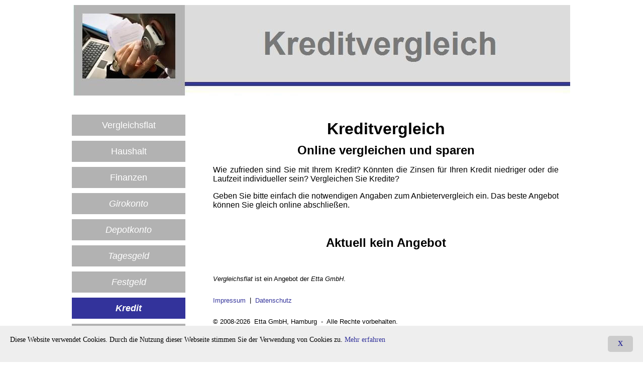

--- FILE ---
content_type: text/html; charset=UTF-8
request_url: https://vergleichsflat.de/kreditvergleich.php
body_size: 2103
content:
<!DOCTYPE html>
<html lang="de">
<head>
<meta charset="utf-8">
<title>Kreditvergleich &uuml;ber Kreditbetrag, Zinsen und Laufzeit</title>
<meta name="description" content="Wie zufrieden sind Sie mit Ihrer Depotbank? K&oum;nnten die Kosten f&uuml;r Ihr Depotvolumen bzw. Anzahl und Umfang Ihrer Orders des Kontos geringer sein?">
<meta name="keywords" content="Kreditvergleich, Zinsen, Laufzeit, Kreditbetrag">
<meta name="language" content="de">
<meta name="robots" content="index, follow">
<meta name="author" content="Admin">
<link rel="shortcut icon" href="img/favicon.ico">
<link rel="apple-touch-icon" href="img/apple.png"/>
<link rel="stylesheet" media="(max-width: 640px)" href="css/html5_stylesheet_mobile.css">
<link rel="stylesheet" media="(min-width: 640px)" href="css/html5_stylesheet.css">
<link rel="stylesheet" media="print" href="css/print.css">
<link rel="canonical" href="https://vergleichsflat.de/kreditvergleich.php" />
<meta name="viewport" content="width=device-width, initial-scale=1.0">
<!-- Google tag (gtag.js) -->
<script async src="https://www.googletagmanager.com/gtag/js?id=G-XJX1YFTRG0"></script>
<script>
  window.dataLayer = window.dataLayer || [];
  function gtag(){dataLayer.push(arguments);}
  gtag('js', new Date());

  gtag('config', 'G-XJX1YFTRG0');
</script>
</head>

<body>
<header>
 <img src="img/kreditvergleich.jpg" alt="Wie zufrieden sind Sie mit Ihrem Kredit? K&ouml;nnten die Zinsen f&uuml;r Ihren Kredit niedriger oder die Laufzeit individueller sein? Vergleichen Sie Kredite?" title="Wie zufrieden sind Sie mit Ihrem Kredit? K&ouml;nnten die Zinsen f&uuml;r Ihren Kredit niedriger oder die Laufzeit individueller sein? Vergleichen Sie Kredite?" />
</header>

<div id="hilfscontainer">

<div id="aside">
<aside> 
<nav>
<ul>
<li><a href="/" title="Vergleichsflat: Angebote online vergleichen und sparen">Vergleichs&shy;flat</a></li>
<li><a href="haushaltsvergleiche.php" title="Strom, Gas und DSL">Haushalt</a></li>
<li><a href="finanzvergleiche.php" title="Rendite und Zinsen">Finanzen</a></li>
<li><a href="girokontovergleich.php" title="Girokonto Kosten, Karte und Zinsen"><em>Girokonto</em></a></li>
<li><a href="depotkontovergleich.php" title="Depotkonto individuelle Kosten"><em>Depotkonto</em></a></li>
<li><a href="tagesgeldvergleich.php" title="Tagesgeld Zinsen und Anlagedauer"><em>Tagesgeld</em></a></li>
<li><a href="festgeldvergleich.php" title="Festgeld Zinsen und Anlagedauer"><em>Festgeld</em></a></li>
<li><a class="active" href="kreditvergleich.php" title="Kredit Betrag, Zinsen und Laufzeit"><em>Kredit</em></a></li>
<li><a href="versicherungsvergleiche.php" title="Versicherungen vergleichen und sparen Geld">Versicherungen</a></li>
<li><a href="impressum.php" title="Hier finden Sie das Impressum">Impressum</a></li>
</ul>
</nav>
</aside>
</div>

<main>
<article>
 <h1>Kreditvergleich</h1>

<section>

<h2>Online vergleichen und sparen</h2>

<p>Wie zufrieden sind Sie mit Ihrem Kredit? K&ouml;nnten die Zinsen f&uuml;r Ihren Kredit niedriger oder die Laufzeit individueller sein? Vergleichen Sie Kredite?</p>

<p>Geben Sie bitte einfach die notwendigen Angaben zum Anbietervergleich ein. Das beste Angebot k&ouml;nnen Sie gleich online abschlie&szlig;en.</p>

</section>











 



 
<br /><br /><section>

<h2>Aktuell kein Angebot</h2>

</section><br /><br />

<sub>

<em>Vergleichsflat</em> ist ein Angebot der <cite>Etta GmbH</cite>.


<br /><br />

<a href="impressum.php" title="Vergleichsflat - Impressum der Etta GmbH">Impressum</a> &nbsp;|&nbsp; 

<a href="datenschutz.php" title="Datenschutzbestimmungen von Vergleichsflat der Etta GmbH">Datenschutz</a>
<br /><br />

<script type="text/javascript" language="JavaScript">

<!--

DatumAktuell = new Date();

JahrAktuell = DatumAktuell.getFullYear();

document.write("&copy; 2008-"+ JahrAktuell + " &nbsp;Etta GmbH, Hamburg &nbsp;-&nbsp; Alle Rechte vorbehalten.");

//-->

</script>

</sub>
	<style>

	#etghcookie {position: fixed; bottom: 0; left: 0; right: 0; background: #eee; padding: 20px; font-size: 14px; font-family: verdana;}

	#etghcookie a.button {cursor: pointer; background: #ccc; padding: 8px 20px; margin-left: 10px; border-radius: 5px; font-weight: bold; float: right;}

	#etghcookie a.button:hover {background-color: #aaa;}

	#etghcookie p.cookiemessage {display: block; padding: 0; margin: 0;}

	</style>

	<div id="etghcookie">

		<a onClick="var d = new Date(); d = new Date(d.getTime() +1000*60*60*24*730); document.cookie = 'etghcookie=1; expires='+ d.toGMTString() + ';'; document.getElementById('etghcookie').style.display = 'none';" class="button">X</a>

		<p class="cookiemessage">Diese Website verwendet Cookies. Durch die Nutzung dieser Webseite stimmen Sie der Verwendung von Cookies zu.

		<a href="https://etta-gmbh.de/datenschutz.php#Cookie" target="_blank">Mehr erfahren</a></p>

	</div>

	<script>

		a = document.cookie;while(a != ''){while(a.substr(0,1) == ' '){a = a.substr(1,a.length);}cn = a.substring(0,a.indexOf('='));if(a.indexOf(';') != -1){cw = a.substring(a.indexOf('=')+1,a.indexOf(';'));}else{cw = a.substr(a.indexOf('=')+1,a.length);}if(cn == 'etghcookie'){r = cw;}i = a.indexOf(';')+1;if(i == 0){i = a.length}a = a.substring(i,a.length);}if(r == '1') document.getElementById('etghcookie').style.display = 'none';

	</script></article>
</main>

</div>

<footer>
 <img src="img/bottom.png" alt="Um den, f&uuml;r Ihren individuellen Finanzbedarf passenden Kredit zu finden, sollten Sie regelm&auml;&szlig;ig Kreditangebote auf Vergleichsflat vergleichen." title="Um den, f&uuml;r Ihren individuellen Finanzbedarf passenden Kredit zu finden, sollten Sie regelm&auml;&szlig;ig Kreditangebote auf Vergleichsflat vergleichen." />
</footer>

</body>
</html>


--- FILE ---
content_type: text/css
request_url: https://vergleichsflat.de/css/html5_stylesheet.css
body_size: 372
content:
@charset "utf-8";body{background-color:#fff;color:#000;font-family:Arial,Helvetica,Geneva,SunSans-Regular,sans-serif;margin:0}body a{color:#06f}header{background-color:#fff;color:#fff;font-size:xx-large;font-style:italic;font-weight:bolder;padding:10px;text-align:center}#hilfscontainer{margin:0 auto;max-width:1024px}aside{float:left;text-align:center;width:25%}nav{margin:10px;text-align:center;padding:10px 5px 20px}nav ul{margin:0;padding:0;width:100%;list-style-type:none;font-size:large}nav ul li a{text-decoration:none;color:#fff;padding:10.5px 11px;margin-bottom:10px;background-color:#B2B2B2;display:block}nav ul li a:visited{color:#fff}nav ul li a:hover,ul li .current{color:#33339b;background-color:#D2D2D2}nav ul li a:active{background-color:#33339b;font-weight:700;color:#fff}nav .active{background-color:#33339b;font-weight:700;color:#fff}main{background-color:#fff;color:#000;float:left;width:75%}main h1{font-size:xx-large;margin-bottom:10px;margin-top:0;text-align:center}main h2{font-size:x-large;margin-bottom:8px;margin-top:0;text-align:center}main h3{font-size:large;margin-bottom:6px;margin-top:0}main p{text-align:justify}article{margin:20px;font-stretch:normal;padding:10px 20px}article a{text-decoration:none;color:#33339b}article a:hover{text-decoration:underline;color:#33339b}section{text-align:justify}image{margin:20px;padding:10px 20px}td{margin:0;padding:10px 0 0}sub a{font-size:small;background-color:#fff}footer{background-color:#fff;clear:left;color:#fff;font-size:large;font-style:italic;font-weight:bolder;padding-bottom:10px;padding-top:10px;text-align:center;width:100%}img{max-width:100%;height:auto}

--- FILE ---
content_type: text/css
request_url: https://vergleichsflat.de/css/html5_stylesheet_mobile.css
body_size: 570
content:
@charset "utf-8";body{background-color:#fff;color:#000;margin:0;padding:0;border:0;font-family:Arial,Helvetica,Geneva,SunSans-Regular,sans-serif}body a{color:#06f}header{background-color:#fff;color:#fff;padding-left:10px;padding-right:5px;padding-top:10px;text-align:center;font-size:xx-large;font-style:italic;font-weight:bolder}#hilfscontainer{width:100%}@media only screen and (max-width: 700px){#hilfscontainer{width:100%;display:table}#aside{display:table-footer-group;float:none}#main{display:table-header-group;float:none}}aside{width:100%;text-align:center}nav{margin:10px;text-align:center;padding:0 5px}nav ul{width:100%;margin:0;padding:0;list-style-type:none;font-size:large}nav ul ul{width:100%;margin:0;padding:0;list-style-type:none;font-size:small}nav ul li a{background-color:#d2d2d2;color:#727272;margin-top:4px;padding:10.5px 11px;display:block;text-decoration:none;font-weight:700}nav ul ul li a{background-color:#d2d2d2;color:#727272;margin-top:4px;padding:8.5px 9px;display:block;text-decoration:none}nav ul li a:hover,ul li .current{background-color:#b2b2b2;color:#33339b}nav ul li a:active{background-color:#33339b;color:#fff;font-weight:700}nav .active{background-color:#33339b;color:#fff;font-weight:700}#box{margin:10px;line-height:0;text-align:center;padding:0 4px}#box table{width:100%;margin-top:5px}#box td{background-color:#d2d2d2;width:100%}#box h4{background-color:#b2b2b2;color:#fff;margin:0;padding-top:10px;padding-bottom:10px;line-height:18px;font-size:large;font-weight:700}#box img{width:100%;height:auto}#box label{line-height:24px;font-size:14px}#box input{width:80%;font-size:x-small}#box select{width:82%;font-size:x-small}#box .check{width:10px;margin-top:10px}#box .submit{background-color:#a2a2a2;color:#fff;width:50%;margin-bottom:15px;margin-left:70px;margin-top:12px;font-weight:700}div#nobut a{color:#727272;margin-bottom:15px;line-height:24px;text-align:right;text-decoration:none;font-size:x-small;font-weight:700}div#nobut a:hover{color:#33339b}div#nobut2 a{color:#727272;line-height:24px;text-align:right;text-decoration:none;font-size:x-small;font-weight:700}div#nobut2 a:hover{color:#33339b}main{background-color:#fff;color:#000;width:100%}main h1{margin-bottom:10px;margin-top:0;text-align:center;font-size:xx-large}main h2{margin-bottom:8px;margin-top:0;text-align:center;font-size:x-large}main h3{margin-bottom:6px;margin-top:0;text-align:left;font-size:large}main p{text-align:justify}main form{text-align:center}article{margin:20px;font-stretch:normal;padding:10px 20px}article ul li{text-align:justify}article a{color:#b2b2b2;text-decoration:none}article a:hover{color:#33339b;text-decoration:underline}section{text-align:justify}img{max-width:100%;height:auto}td{margin:0;display:block;padding:10px 0 0}sub a{background-color:#fff;font-size:small}footer{background-color:#fff;color:#fff;width:100%;text-align:center;font-size:large;font-style:italic;font-weight:bolder;padding:5px 0 10px}

--- FILE ---
content_type: text/css
request_url: https://vergleichsflat.de/css/print.css
body_size: -18
content:
@charset "utf-8";body{background-color:#fff;color:#000;font-family:Verdana,Geneva,sans-serif}body a{color:#000}header{color:#000}#hilfscontainer{width:100%}aside{display:none}nav{display:none}main{background-color:#fff;color:#000;width:100%}main h1{font-size:xx-large;margin-bottom:10px;margin-top:0}article{margin:20px;border:0;padding:10px 20px}footer{display:none}img{max-width:100%;height:auto}